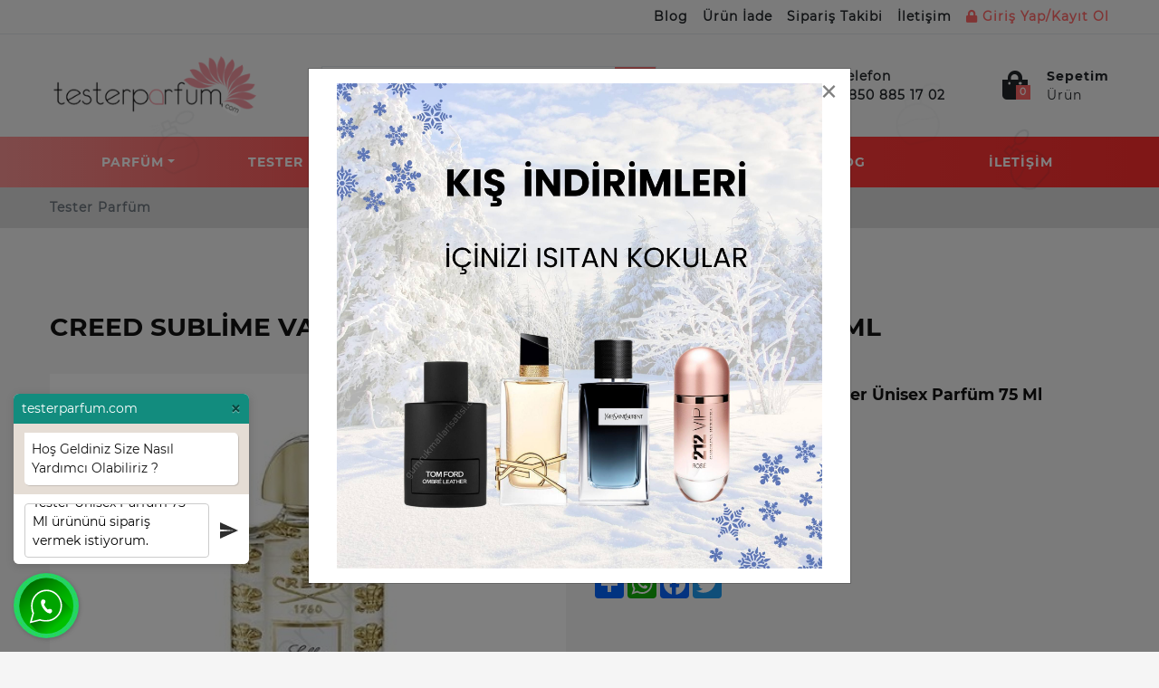

--- FILE ---
content_type: text/html; charset=utf-8
request_url: https://www.testerparfum.com/creed-sublime-vanille-edp-tester-unisex-parfum-75-ml
body_size: 12885
content:
<!DOCTYPE HTML>
<html>
  <head>
    <meta name="viewport" content="width=device-width, minimum-scale=1.0, maximum-scale=1.0, user-scalable=no">

 
    <meta http-equiv="Content-Type" content="text/html; charset=utf-8" />
<meta name="description" content="Creed Sublime Vanille ürününü uygun fiyat ve kargo seçeneğiyle satın alabilirsiniz. Şimdi Creed Sublime Vanille satın al." />
<!-- SOFTWARE : IMAGAZA ETİCARET  --->
<!-- WEBSITE:  http://www.imagaza.net/  --->
<!-- PHONE: 0850 333 63 13  --->
<meta http-equiv="x-dns-prefetch-control" content="on">
	<link rel="dns-prefetch" href="//ajax.googleapis.com" /><meta name="robots" content="index, follow"/>
<meta name="Language" content="Turkish" />
<meta http-equiv="Content-Language" content="tr" />
<link rel="canonical" href="https://www.testerparfum.com/creed-sublime-vanille-edp-tester-unisex-parfum-75-ml"/>
<base href="https://www.testerparfum.com/" />
<script>var baseHref = "https://www.testerparfum.com/";</script>
						<meta property="og:url" content="https://www.testerparfum.com/creed-sublime-vanille-edp-tester-unisex-parfum-75-ml" />
						<meta property="og:title" content="Creed Sublime Vanille Edp Test Parfüm Ürününü En Uygun Fiyata Satın Al" />
						<meta property="og:description" content="Creed Sublime Vanille ürününü uygun fiyat ve kargo seçeneğiyle satın alabilirsiniz. Şimdi Creed Sublime Vanille satın al." />
						<meta property="og:image" content="https://www.testerparfum.com/images/urunler/creed-sublime-vanille-edp-tester-unisex-parfum-75-ml-resim-1508.jpg" />
						
						<meta name="twitter:card" content="summary" />
						<meta name="twitter:site" content="@" />
						<meta name="twitter:title" content="Creed Sublime Vanille Edp Test Parfüm Ürününü En Uygun Fiyata Satın Al" />
						<meta name="twitter:description" content="Creed Sublime Vanille ürününü uygun fiyat ve kargo seçeneğiyle satın alabilirsiniz. Şimdi Creed Sublime Vanille satın al." />
						<meta name="twitter:image" content="https://www.testerparfum.com/images/urunler/creed-sublime-vanille-edp-tester-unisex-parfum-75-ml-resim-1508.jpg" />
						
						<title>Creed Sublime Vanille Edp Test Parfüm Ürününü En Uygun Fiyata Satın Al</title>
<link rel="shortcut icon" type="image/png" href="images/tester-parfum-logo-favicon-1.png"/>
<script src="https://www.google.com/recaptcha/api.js"></script>
<link href="https://fonts.googleapis.com/css?family=Lato:300,400,700,900|Nunito:300,400,600,700,800,900|Open+Sans:300,400,600,700,800|PT+Sans:400,700|Poppins:300,400,500,600,700,800,900|Quicksand:300,400,500,700|Raleway:300,400,500,600,700,800,900|Roboto:300,400,500,700,900|Rubik:300,400,500,700,900|Source+Sans+Pro:300,400,600,700,900&amp;subset=latin-ext" rel="stylesheet">
<link href="https://fonts.googleapis.com/css?family=Rajdhani:300,400,500,600,700&amp;subset=latin-ext" rel="stylesheet">
<link href="https://fonts.googleapis.com/css?family=Hind:300,400,500,600,700&amp;subset=latin-ext" rel="stylesheet">
<link href="https://fonts.googleapis.com/css?family=Catamaran:100,400,500,600,700,800&amp;subset=latin-ext" rel="stylesheet">
<link href="templates/system/shared/fontawasome/css/all.css" rel="stylesheet">
<!-- FAMILY --->
<!-- font-family: 'Catamaran', sans-serif; -->
<!-- font-family: 'ifont', sans-serif; -->
<!-- font-family: 'Rajdhani', sans-serif; -->
<!-- font-family: 'Quicksand', sans-serif; -->
<!-- font-family: 'Roboto', sans-serif; -->
<!-- font-family: 'Lato', sans-serif; -->
<!-- font-family: 'Raleway', sans-serif;-->
<!-- font-family: 'Open Sans', sans-serif; -->
<!-- font-family: 'Poppins', sans-serif; -->
<!-- font-family: 'PT Sans', sans-serif; -->
<!-- font-family: 'Nunito', sans-serif; -->
<!-- font-family: 'Rubik', sans-serif; -->
<!-- font-family: 'Source Sans Pro', sans-serif; -->
<!-- FAMILY END //-->
<script>var facebookLogin = "https://connect.imagaza.net/facebook/aHR0cHM6Ly93d3cudGVzdGVycGFyZnVtLmNvbQ--"; var lang_lutfenBekleyin = 'Lütfen Bekleyiniz.';var socialShare_showLabel 	= false;var socialShare_showCount 	= false;var socialShare_shares 		= ["twitter","facebook","googleplus","linkedin","whatsapp"];</script><style>#socialShareContainer{font-size:14px}.socialShare{display:none}</style><link rel="stylesheet" href="css/1d528be12fad1ca0c8d87d8eeb7c0e0e57a7b31c.css" />
<script type="text/javascript" src="//ajax.googleapis.com/ajax/libs/jquery/2.1.3/jquery.min.js"></script>
<script src="js/9c915a33a643584144891b9786ff75922a9ecb7d.js"></script>
<!-- Google tag (gtag.js) -->
<script async src="https://www.googletagmanager.com/gtag/js?id=AW-16600273964"></script>
<script>
  window.dataLayer = window.dataLayer || [];
  function gtag(){dataLayer.push(arguments);}
  gtag('js', new Date());

  gtag('config', 'AW-16600273964');
  gtag('config', 'G-W5FHCN6HR0');

</script><style></style>    <link rel="stylesheet" href="templates/tester/style.css?v=1717149802" aysnc/>
    <script>
$(document).ready(function() {
  $('#cat-limit').SumoSelect();
  $('#orderBy').SumoSelect({placeholder: 'Ürünleri Sıralayın'});
});
</script>

<script>
$(function() {
        $("img.lazy").lazyload({
          effect: "fadeIn",
          effectTime: 2000,
          threshold: 0
        });
    });
</script>	
<script type="text/javascript">
      // FUNCTION TO SCROLL 1PX AND TRIGGER THE LAZY LOAD
      function tinyScroll() {
        window.scrollBy(0, 1);
      }
</script>




<div id="fb-root"></div>
<script>(function(d, s, id) {
  var js, fjs = d.getElementsByTagName(s)[0];
  if (d.getElementById(id)) return;
  js = d.createElement(s); js.id = id;
  js.src = "//connect.facebook.net/tr_TR/sdk.js#xfbml=1&version=v2.5&appId=281694635174611";
  fjs.parentNode.insertBefore(js, fjs);
}(document, 'script', 'facebook-jssdk'));</script>
<script type="text/javascript">                 
 $(function () {
   $("fancybox_switch").click(function () {
	$("fancybox").toggleClass("hidden");
  });
});
</script> 

<link rel="Stylesheet" type="text/css" href="templates/system/shared/gk/css/glasscase.min.css"/>
<script src="templates/system/shared/gk/js/modernizr.custom.js" type="text/javascript"></script>
<script src="templates/system/shared/gk/js/jquery.glasscase.min.js" type="text/javascript"></script>
<style>.gc-zoom { position: absolute; /overflow:hidden; width: 620px !important; height: auto; z-index: 1040!important; border: 2px solid #7f7f7f; padding: 2px; background-color: #fff }</style>
<style>
.defaultBlock,.paketFiyat{display:none;}
.sf-form-item-fullwidth .sf-text-label{float:left;width:100%;}
.sf-form-item-fullwidth .sf-form-textarea{min-width:288px;width:45%;}
.sf-form-container div{overflow:hidden;}
.urunListLite{display:none;}
.tab-content{padding:29px;width:96%;}
.detaylar #tab-titles{background:rgba(204,204,204,0.73)!important;}
.detaylar #tab-titles .active-tab{color:#000 !important:;}
.detaylar #tab-titles li{color:#fff;}
</style>
<script type="application/ld+json">
 {
  "@context":"http://schema.org",
  "@type":"Organization",
  "url":"https://www.testerparfum.com",
  "name":"Tester Parfüm  | Orjinal Parfüm | Ucuz Parfüm ",
  "logo":"/images/tester-parfum-logo-favicon-1.png",
  "contactPoint":[
   {"@type":"ContactPoint",
   "telephone":"0850 885 17 02
",
   "contactType":"Müşteri Temsilcisi"}
  ],
  "sameAs": [
    "https://www.instagram.com/testerparfumcom/",
    "https://twitter.com/testerparfumcom"
  ]
 }
</script>

<script type="application/ld+json">
{
  "@context": "http://schema.org",
  "@type": "WebSite",
  "url":"https://www.testerparfum.com",
  "potentialAction": {
    "@type": "SearchAction",
    "target": "https://www.testerparfum.com/page.php?act=arama&str={search_term_string}",
    "query-input": "required name=search_term_string"
  }
}
</script>
<script type="application/ld+json">
		{
	"@context": "https://schema.org",
	"@type": "FAQPage",
	"mainEntity": [{"@type":"Question","name":"Teslimat ka\u00e7 g\u00fcnde ger\u00e7ekle\u015fir?","acceptedAnswer":{"@type":"Answer","text":"Bulundu\u011funuz \u015fehire g&ouml;re ortalama kargo &uuml;r&uuml;n da\u011f\u0131t\u0131m s&uuml;resi 1-2 i\u015f g&uuml;n&uuml;d&uuml;r."}},{"@type":"Question","name":"Kap\u0131da \u00f6deme var m\u0131?","acceptedAnswer":{"@type":"Answer","text":"Sitemizden alm\u0131\u015f oldu\u011funuz &uuml;r&uuml;nleri, kap\u0131da nakit ve tek &ccedil;ekim kredi kart\u0131 ile &ouml;demesini yapabilirsiniz.."}},{"@type":"Question","name":"\u00dcr\u00fcnlerinizi yerinize gelip g\u00f6rebiliyor muyuz?","acceptedAnswer":{"@type":"Answer","text":"Perakende sat\u0131\u015f\u0131, sadece internet &uuml;zerinden yapmaktay\u0131z."}},{"@type":"Question","name":"\u0130ade ve de\u011fi\u015fim var m\u0131? Nas\u0131l yapabilirim?","acceptedAnswer":{"@type":"Answer","text":"Sitemizden alm\u0131\u015f oldu\u011funuz b&uuml;t&uuml;n &uuml;r&uuml;nleri (prosed&uuml;rlere uyuldu\u011fu taktirde), 15 g&uuml;n i&ccedil;erisinde iade ve de\u011fi\u015fim yapabilirsiniz.. Detayl\u0131 bilgi i&ccedil;in l&uuml;tfen, sitemizde bulunun telefon numaralar\u0131m\u0131zdan bizimle ileti\u015fime ge&ccedil;iniz.."}},{"@type":"Question","name":"Kargo \u00fccreti ne kadar?","acceptedAnswer":{"@type":"Answer","text":"Sitemizde t&uuml;m al\u0131\u015f veri\u015fleriniz de, 100 TL. &uuml;zeri kargo &uuml;cretsizdir. 100 TL. alt\u0131nda kalan sipari\u015fleriniz i&ccedil;in, kargo &uuml;creti t&uuml;rkiyenin her b&ouml;lgesine 9.99&nbsp;TL, dir.."}},{"@type":"Question","name":"\u00dcr\u00fcn\u00fcn \u00f6demesini yapmadan paketi a\u00e7abilirmiyim?","acceptedAnswer":{"@type":"Answer","text":"S&ouml;zle\u015fme kurallar\u0131 gere\u011fi , &Uuml;R&Uuml;N&Uuml;N &Ouml;DEMES\u0130N\u0130 YAPMADAN , KARGO F\u0130RMASI KARGO PAKET\u0130N\u0130 A&Ccedil;TIRMAZ.. (\u0130STANBUL \u0130&Ccedil;\u0130 HAR\u0130&Ccedil;, \u0130STANBUL \u0130&Ccedil;\u0130NE KURYE \u0130LE TESL\u0130MAT YAPILDI\u011eI \u0130&Ccedil;\u0130N KONTROLL&Uuml; &Ouml;DEME YAPAB\u0130L\u0130RS\u0130N\u0130Z..)\r\n&Uuml;r&uuml;n&uuml;n &ouml;demesini hi&ccedil; bir teredd&uuml;t&uuml;n&uuml;z olmadan g&ouml;revliye yapabilirsiniz . Bu g&uuml;vence gumrukmallarisatisi.com&nbsp;taraf\u0131ndan siz m&uuml;\u015fterilerimize verilmi\u015ftir .\r\nSipari\u015f vermi\u015f oldu\u011funuz &uuml;r&uuml;nde herhangi bir k\u0131r\u0131k, &ccedil;atlak, eziklik vs. but&uuml;r problemler var ise kargo firmas\u0131 g&ouml;revlisine hasar tespit tutana\u011f\u0131 tutturup &uuml;r&uuml;n&uuml; teslim almay\u0131n\u0131z . Daha sonras\u0131nda bizimle telefon yada e-mail yolu ile ileti\u015fime ge&ccedil;erek &uuml;r&uuml;n&uuml; iade almad\u0131\u011f\u0131n\u0131z\u0131 belirtiniz l&uuml;tfen.. Sonras\u0131nda firmam\u0131z taraf\u0131ndan size tekrar &uuml;r&uuml;n &ccedil;\u0131k\u0131\u015f\u0131 yap\u0131lacakt\u0131r. &Uuml;r&uuml;n&uuml; almaktan cayarsan\u0131z \u015fayet kargo firmas\u0131na yapm\u0131\u015f oldu\u011funuz &ouml;deme sizden alaca\u011f\u0131m\u0131z hesap numaran\u0131za aktar\u0131m\u0131 yap\u0131lacakt\u0131r."}}]	}
</script>    <meta name="viewport" content="width=device-width, initial-scale=1.0">

    <script>
    var criteoItem = [];
  </script>
      </head>
  <body>  <div class="mobile-overlay"></div>
      <header id="headerEight" class="header-area header-eight  header-desktop d-none d-lg-block d-xl-block">
  <div class="header-mini bg-top-bar">
    <div class="container">
      <div class="row align-items-center">
        <div class="col-12">
          
          <nav id="navbar_0_8" class="navbar navbar-expand-md navbar-dark navbar-0">
            <div class="navbar-collapse">
                <ul class="navbar-nav">
                  <li class="nav-item">
                    <div class="nav-avatar nav-link">
                      <div class="avatar">
                                                
                      </div>
                      <span> </span>
                    </div>
                  </li>
                      <li class="nav-item"><a href="/blog" class="nav-link">Blog</a></li>
                      <li class="nav-item"><a href="/ic/urun-geri-iadelerinde" class="nav-link">Ürün İade </a></li>
                      <li class="nav-item"><a href="/ac/siparistakip" class="nav-link">Sipariş Takibi</a></li>
                      <li class="nav-item"><a href="/ac/iletisim" class="nav-link">İletişim</a></li>
                                            <li class="nav-item"> <a href="/login_sp.html" class="nav-link -before"><i class="fa fa-lock" aria-hidden="true"></i>&nbsp;Giriş Yap/Kayıt Ol</a></li>
                                      </ul> 
            </div>   
          </nav>
        </div>
      </div>
    </div> 
  </div>
  <div class="header-maxi bg-header-bar">
    <div class="container">
      <div class="row align-items-center">
        <div class="col-12 col-sm-12 col-lg-3">
          <a href="/" class="logo">
            <img src="/images/tester-parfum-logo-templateLogo-1.png" height="83" width="auto" alt="one">
          </a>
        </div>
        <div class="col-4 search">
         <form class="form-inline" action="/page.php?act=arama" method="post">   
                <div class="search-field-module">
                  <div class="search-field-wrap">
                      <input  type="search"  id="detailSearchKey" name="str" placeholder="Ürün ara.">
                      <button type="submit" class="btn btn-secondary swipe-to-top" data-toggle="tooltip" 
                      data-placement="bottom" title="Ürün Ara">
                      <i class="fa fa-search"></i></button>
                      <div class="new_search">
							<div class="left">
							<p class="title">Bulunan Ürünler</p>
							<div class="search-loading"><img src="images/ajax-loader.gif" width="100" height="100" alt=""></div>
							<ul class="search-content"></ul>
							
							</div>
							
							<div class="summary"><a href="javascript:void(0)" class="ajaxSearchTumSonuclar">Tüm Sonuçlar İçin Tıklayınız.</a></div>
							
						</div>                  </div>
                </div>
              </form>
        </div>
        <div class="col-5">
          <ul class="pro-header-right-options">
            <li class="phone-header">
                            <a href="tel:08508851702
">
                  <i class="fas fa-phone"></i>
                  <span class="block">
                    <span class="title">Telefon</span>                    
                    <span class="items">0850 885 17 02
</span>
                  </span>                   
              </a>
            </li>
            <li class="dropdown head-cart-content">
              <a href="/sepet_sp.html"> 
    <div class="cart-left">
     <i class="fas fa-shopping-bag"></i>
     <span class="badge badge-secondary ajaxBasketCont">0</span>
    </div>
 
       <div class="cart-right d-flex flex-column align-self-end ml-13">
         <span class="title-cart">Sepetim</span>
         <span class="cart-item"> Ürün</span>
       </div>
   </a>
            </li>
          </ul>
        </div>
      </div>
    </div>
  </div> 
  <div class="header-navbar bg-menu-bar">
      <div class="container">
        <nav id="navbar_header_9" class="navbar navbar-expand-lg  bg-nav-bar">
          <div class="boxes">
        <div></div>
        <div></div>
        <div></div>
        <div></div>
        <div></div>
        <div></div>
    </div>
    
          <div class="navbar-collapse">
            <ul class="navbar-nav">
              <li class="nav-item dropdown"><a class="nav-link dropdown-toggle" href="/parfum">Parfüm</a><div class="dropdown-menu"><div class="dropdown-submenu submenu1"><a class="dropdown-item" href="/kadin-parfum">Kadın Parfüm</a></div><div class="dropdown-submenu submenu1"><a class="dropdown-item" href="/erkek-parfum">Erkek Parfüm</a></div></div></li>
<li class="nav-item dropdown"><a class="nav-link dropdown-toggle" href="/tester-parfum">Tester Parfüm</a><div class="dropdown-menu"><div class="dropdown-submenu submenu1"><a class="dropdown-item" href="/tester-kadin-parfum">Tester Kadın Parfüm</a></div><div class="dropdown-submenu submenu1"><a class="dropdown-item" href="/tester-erkek-parfum">Tester Erkek Parfüm</a></div></div></li>
<li class="nav-item dropdown"><a class="nav-link dropdown-toggle" href="/deodorant">Deodorant</a><div class="dropdown-menu"><div class="dropdown-submenu submenu1"><a class="dropdown-item" href="/erkek-deodorant">Erkek Deodorant</a></div><div class="dropdown-submenu submenu1"><a class="dropdown-item" href="/kadin-deodorant">Kadın Deodorant</a></div></div></li>
<li class="nav-item dropdown"><a class="nav-link " href="/ac/siparistakip">Sipariş Takibi</a></li><li class="nav-item dropdown"><a class="nav-link " href="/blog">Blog</a></li><li class="nav-item dropdown"><a class="nav-link " href="/ac/iletisim">İletişim</a></li>            </ul>
          </div>
        </nav>
      </div>
    </div>
</header>
<header id="headerMobile" class="header-area header-mobile d-lg-none d-xl-none">
   <div class="header-mini bg-top-bar">
   <div class="container">
      <div class="row align-items-center">
         <div class="col-12">
            <nav id="navbar_0" class="navbar navbar-expand-md navbar-dark navbar-0">              
            </nav>
            </div>
         </div>
      </div>
   </div>
   <div class="header-maxi bg-header-bar ">
      <div class="container">
         <div class="row align-items-center">
            <div class="col-2 pr-0">
               <div class="navigation-mobile-container">
                  <a href="javascript:void(0)" class="navigation-mobile-toggler">
                  <span class="fas fa-bars"></span>
                  </a>
                  <nav id="navigation-mobile">
                     <div class="logout-main">
                        <div class="welcome">
                           <span> </span>
                        </div>
                     </div>
                     <a class="main-manu btn btn-primary " data-toggle="collapse" href="#shoppages2" role="button" aria-expanded="false" aria-controls="shoppages2">Parfüm<span><i class="fas fa-chevron-down"></i></span><span><i class="fas fa-chevron-up"></i></span></a><div class="sub-manu collapse multi-collapse" id="shoppages2">
                        <ul class="unorder-list">
                           <li class=""><a class="main-manu btn btn-primary" href="/kadin-parfum">Kadın Parfüm<a class="main-manu btn btn-primary" href="/erkek-parfum">Erkek Parfüm</li></ul></div><a class="main-manu btn btn-primary " data-toggle="collapse" href="#shoppages3" role="button" aria-expanded="false" aria-controls="shoppages3">Tester Parfüm<span><i class="fas fa-chevron-down"></i></span><span><i class="fas fa-chevron-up"></i></span></a><div class="sub-manu collapse multi-collapse" id="shoppages3">
                        <ul class="unorder-list">
                           <li class=""><a class="main-manu btn btn-primary" href="/tester-kadin-parfum">Tester Kadın Parfüm<a class="main-manu btn btn-primary" href="/tester-erkek-parfum">Tester Erkek Parfüm</li></ul></div><a class="main-manu btn btn-primary " data-toggle="collapse" href="#shoppages4" role="button" aria-expanded="false" aria-controls="shoppages4">Deodorant<span><i class="fas fa-chevron-down"></i></span><span><i class="fas fa-chevron-up"></i></span></a><div class="sub-manu collapse multi-collapse" id="shoppages4">
                        <ul class="unorder-list">
                           <li class=""><a class="main-manu btn btn-primary" href="/erkek-deodorant">Erkek Deodorant<a class="main-manu btn btn-primary" href="/kadin-deodorant">Kadın Deodorant</li></ul></div>                     <div class="nav-link"></div>
                      <a href="/blog" class="main-manu btn btn-primary">Blog</a>
                      <a href="/ic/urun-geri-iadelerinde" class="main-manu btn btn-primary">Ürün İade </a>
                      <a href="/ac/siparistakip" class="main-manu btn btn-primary">Sipariş Takibi</a>
                      <a href="/ac/iletisim" class="main-manu btn btn-primary">İletişim</a>
                      <div class="nav-link"></div>
                                               <a href="/login_sp.html" class="main-manu btn btn-primary"><i class="fa fa-lock" aria-hidden="true"></i>&nbsp;Giriş Yap/Kayıt Ol</a>
                      
                                             
                  </nav>
                  </div>
                  </div>
                  <div class="col-8">
                     <a href="/" class="logo">
                     <img src="/images/tester-parfum-logo-templateLogo-1.png" height="60" width="auto" alt="one">
                     </a>
                  </div>
                  <div class="col-2 pl-0">
                     <ul class="pro-header-right-options">
                        <li class="dropdown">
                           <a href="/sepet_sp.html">
                              <div class="cart-left">
                                 <i class="fas fa-shopping-bag"></i>
                                 <span class="badge badge-secondary ajaxBasketCont">0</span>
                              </div>
                           </a>
                           <!--
                              <script src="https://code.jquery.com/jquery-1.9.1.js"></script>
                              <script src="https://code.jquery.com/ui/1.11.0/jquery-ui.js"></script>
                              -->
                     </ul>
                  </div>
               </div>
            </div>
         </div>
      </div>
   </div>
   <div class="header-navbar bg-menu-bar">
      <div class="container">
         <form class="form-inline" action="/page.php?act=arama" method="post">  
            <div class="search">
               <input  type="search" name="str" placeholder="Ürün Ara">
               <button class="btn btn-secondary" type="submit">
               <i class="fa fa-search"></i></button>
            </div>
         </form>
      </div>
   </div>
</header><div class="defaultBlock title--a-class-breadcrumb-href-tester-parfum-tester-parfum-a-"><a class="BreadCrumb" href="/tester-parfum">Tester Parfüm</a></div>
<div class="defaultBlockContent content--a-class-breadcrumb-href-tester-parfum-tester-parfum-a-">
		<script type="text/javascript">
			iMagazaUrunID = 1508;
			iMagazaUrunFiyatOrg = 1391.02;
			iMagazaUrunFiyatYTL = 1391.02;
			iMagazaTekCekimOran = 0.05;
			iMagazaHavaleIndirim = 0.05;
			iMagazaFiyatCarpan = 1;
			iMagazaUrunKDV = 0.18;
		</script>
		
	<div class="container-fuild"><nav aria-label="breadcrumb"><div class="container"><ol class="breadcrumb" itemscope itemtype="https://schema.org/BreadcrumbList"><li class="breadcrumb-item" itemprop="itemListElement" itemscope itemtype="https://schema.org/ListItem"><a itemprop="item" href="/tester-parfum"><span itemprop="name">Tester Parfüm</span></a><meta itemprop="position" content="1" /></li></ol></div></nav></div>
<section class="pro-content">
	<div class="container">
		<div class="page-heading-title">
			<h2 id="urunBaslik">Creed Sublime Vanille Edp Tester Ünisex Parfüm 75 Ml</h2>         
		</div>
	</div>
	<div class="product-page">
		<div class="container">
			<div class="row">
				<div class="col-12 col-lg-6">
					<div class="slider-wrapper pd2">
						<div class="slider-for">
		            	    <a class="slider-for__item ex1 fancybox-button" rel="fancybox-thumb" href="/resimler/urunler/1024x1024/2_creed-sublime-vanille-edp-tester-unisex-parfum-75-ml-resim-1508.jpg" data-fancybox-group="fancybox-button"><img src="/resimler/urunler/1024x1024/2_creed-sublime-vanille-edp-tester-unisex-parfum-75-ml-resim-1508.jpg" alt="Zoom Image" /></a>
						</div>
						<div class="slider-nav">
		            	    <div class="slider-nav__item"><img data-lazy="/resimler/urunler/120x120/2_creed-sublime-vanille-edp-tester-unisex-parfum-75-ml-resim-1508.jpg" /></div>
						</div>
					</div>
				</div>
				<div class="col-12 col-lg-6 ">
          <div class="row">
              <div class="col-12 col-md-12">
                <h5 class="pro-title">Creed Sublime Vanille Edp Tester Ünisex Parfüm 75 Ml</h5>
                
<div class="price">                     
	<price class="total_price" data-fiyat="1,391.02">1,391.02 TL</price>
	<span>4,495.00 TL</span> 
</div>


          <div class="pro-infos">
              <div class="pro-single-info"><b>Stok Kodu :</b>2894</div>
              <div class="pro-single-info"><b>Kategori  :</b>Tester Parfüm</div>
          </div>

          <div class="basketarea">
          	<div style="clear:both"></div><div class="ekHizmet"><p>Aşağıdaki Ek Hizmetlerden Yararlanmak İster misiniz?<p><input type="hidden" id="urunSecim_ozellik2detay" name="ozellik2detay" value="-"><label><input type="checkbox" autocomplete="off" class="ekHizmetCheck" value="Hediye Kutusu|50"> Hediye Kutusu (+50 TL) - <a href="/images/custom/paket.jpg" class="open_image_on">Önizleme</a></label><label><input type="checkbox" autocomplete="off" class="ekHizmetCheck" value="Hediye Paketi|20"> Hediye Paketi (+20 TL) - <a href="/images/custom/jelatin.jpg" class="open_image_on">Önizleme</a></label></div><script>

			$(".ekHizmetCheck").change(function(){
				var ekHizmetChecked = [];
				$(".ekHizmetCheck:checked").each(function(i,e){
					ekHizmetChecked[i] = $(e).val();
				});
				if(ekHizmetChecked.length < 1){
					ekHizmetChecked[0] = "-";
				}
				$("#urunSecim_ozellik2detay").val(ekHizmetChecked.join("||"));
			});
			
		</script>
          </div>

          <div class="pro-counter basketarea">
              <div class="input-group item-quantity">                    
                  
                  <input type="text" readonly="" name="quantity" class="form-control qty urunSepeteEkleAdet" value="1" min="1" max="5">              
                  <span class="input-group-btn">
                      <button type="button" class="quantity-plus1 btn qtyplus">
                          <i class="fas fa-plus"></i>
                      </button>
                  
                      <button type="button" class="quantity-minus1 btn qtyminus">
                          <i class="fas fa-minus"></i>
                      </button>
                  </span>
                </div>
                <script>
						function sepetEkleHediyesi(){
						if($('.hediyesi li').length){
							if($('#urunSecim_ozellik3detay').val()){
								if (typeof alerter != 'undefined') alerter.show('Ürün kısa bir süreliğine temin edilememektedir.'); else alert('Ürün kısa bir süreliğine temin edilememektedir.'); return false;
							}else{
								swal('','Lütfen bir hediye seçiniz.','warning');
							}
							
						}else{
							if (typeof alerter != 'undefined') alerter.show('Ürün kısa bir süreliğine temin edilememektedir.'); else alert('Ürün kısa bir süreliğine temin edilememektedir.'); return false;
						}
					}

					function hemenAlHediyesi(){
						if($('.hediyesi li').length){
							if($('#urunSecim_ozellik3detay').val()){
								hemenAlLink('1508',this);
							}else{
								swal('','Lütfen bir hediye seçiniz.','warning');
							}
							
						}else{
							hemenAlLink('1508',this);
						}
					}
				</script>
        
                <button class="btn btn-secondary btn-lg swipe-to-top" onclick="sepetEkleHediyesi()" type="button">Sepete Ekle</button>
                                                          
                                 
        
          </div>
          
	<style>
	.detail-add-cart, .kargosayac, .total-box , .basketarea , .urunSepeteEkleAdet{display:none !important;}

.stok_text_yok { display: block; float: left; background: #ff0000; margin-top: 13px; border-radius: 4px; width: 261px; text-align: center; color: #fff; font-size: 14px; padding: 8px; margin-bottom: 23px; }
.stok_icin_ara .phone{font-size:41px;letter-spacing:-2px;color:#555555;}
.stok_icin_ara .phone{font-size:31px;letter-spacing:-2px;color:#555555;margin:0;}
.stok_icin_ara { display: block; background: #fff; float: left; margin-top: 25px; border: none; border-radius: 4px; width: 321px; padding: 0px; }
.stok_icin_ara .title { font-family: avenirpro; font-weight: normal; font-size: 14px; color: #489094; margin: 0; padding: 0; line-height: 29px; }
.stok_icin_ara .fa { color: #00aced; border: none; font-size: 31px; margin: 1px 5px 4px 0px; }
.urunVarsSecim, .whatsapp_tabela, .cargocount, .ekHizmet, .kazanc_orani , .sepet2go, .sepet2quick, .ucretsizurunler ,.stockerdetay , .stok_alert_gizle{display:none !important;}
	</style>
	
	<div class="stok_text_yok">Ürün stoklarımızda bulunmuyor.</div>
	
	
          <div style="clear:both"></div>
          <div class="pro-sub-buttons">
              <!-- AddToAny BEGIN -->
              <div class="a2a_kit a2a_kit_size_32 a2a_default_style">
                <a class="a2a_dd" href="javascript:void(0)"></a>
                <a class="a2a_button_whatsapp"></a>
                <a class="a2a_button_facebook"></a>
                <a class="a2a_button_twitter"></a>
                </div>
                <script async src="https://static.addtoany.com/menu/page.js"></script>
                <!-- AddToAny END -->              
          </div>
          
          </div>
        </div>

      </div> 

      
			</div>
		</div>
		<div class="container" style="margin-top:20px">
			<div class="col-12 col-md-12">
                <div class="nav nav-pills" role="tablist">
                  <a class="nav-link nav-item active" href="#description" id="description-tab" data-toggle="pill" role="tab" aria-selected="true">Ürün Açıklaması</a> 
                  <a class="nav-link nav-item" href="#taksitsec" id="taksitsec-tab" data-toggle="pill" role="tab" aria-selected="false">Taksit Seçenekleri</a>
                  <a class="nav-link nav-item" href="#review" id="review-tab" data-toggle="pill" role="tab" aria-selected="false">Yorumlar</a>
                </div> 
                <div class="tab-content" style="padding:0">
                  <div role="tabpanel" class="tab-pane fade active show" id="description" aria-labelledby="description-tab">
                  	<h2><strong>Creed Sublime Vanille Edp Tester &Uuml;nisex Parf&uuml;m 75 Ml</strong></h2>
<h2><span style="font-size: 12pt;"><strong>Sublime Vanille by Creed</strong>, kadınlar ve erkekler i&ccedil;in Amber Vanilla kokusudur.</span></h2>
<p><span style="font-size: 12pt;">Sublime Vanille 2009 yılında piyasaya s&uuml;r&uuml;ld&uuml;. Bu kokunun arkasındaki burun Olivier Creed'dir.</span></p>
<p></p>
<p></p>
<p></p>
<h2><strong>Creed Sublime Vanille Edp Parf&uuml;m 75 Ml</strong></h2>
<p>&Uuml;st notalarda Bourbon Vanilya ve Vanilya orkide;</p>
<p>Orta nota Tonka Fasulyesi;</p>
<p>Alt notalarda Limon, Bergamot ve Misk bulunur.</p>                       
                  </div>  
                  <div role="tabpanel" class="tab-pane fade" id="taksitsec" aria-labelledby="description-tab">
                    <b style="display:block; padding-bottom:4px;">Kredi Kartı Tek Çekim (%5) :</b>1,321.47 TL (KDV Dahil)><br /><br /><b style="display:block; padding-bottom:4px;">Havale / EFT (%5) :</b>1,321.47 TL (KDV Dahil)<br /><br /><b>Bankalara özel taksit seçenekleri :</b><br /><br />
                    <div style="clear:both;"></div>                
                  </div>  
                  <div role="tabpanel" class="tab-pane fade" id="review" aria-labelledby="review-tab">
                    <div class="reviews">
                         <div class="review-bubbles">
                              
                                                  
                        </div>
                      </div>

                      
                  </div> 
              </div>
          </div> 
		</div>
	</div>
</section>
<section class="product-content pro-content"><div class="container"><div class="row justify-content-center"><div class="col-12 col-lg-6"><div class="pro-heading-title"><h2>EN ÇOK SATANLAR</h2><p></p>
<div id="professor_prebid-root"></div>
<div id="professor_prebid-root"></div></div></div></div></div><div class="general-product"><div class="container p-0"><div class="product-carousel-js"><div class="slick"><div class="product"><article><div class="thumb"><a href="bvlgari-man-in-black-edp-tester-erkek-parfum-100-ml"><img class="img-fluid" src="/resimler/urunler/270x270/2_bvlgari-man-in-black-edp-outlet-erkek-100-ml-5_1.jpg" alt="Bvlgari Man İn Black Edp Tester Erkek Parfüm 100 Ml"></a></div><div class="content"><h5 class="title text-center"><a href="bvlgari-man-in-black-edp-tester-erkek-parfum-100-ml" tabindex="0">Bvlgari Man İn Black Edp Tester Erkek Parfüm 100 Ml</a></h5>
<div class="price">            
  1,198.20 TL
  
  <span>3,100.00 TL</span>
  
</div>
</div></article></div></div><div class="slick"><div class="product"><article><div class="thumb"><a href="versace-eros-edt-tester-erkek-parfum-100-ml"><img class="img-fluid" src="/resimler/urunler/270x270/2_versace-eros-edt-tester-erkek-parfum-100-ml-resim-13.jpg" alt="Versace Eros Edt Tester Erkek Parfüm 100 Ml"></a></div><div class="content"><h5 class="title text-center"><a href="versace-eros-edt-tester-erkek-parfum-100-ml" tabindex="0">Versace Eros Edt Tester Erkek Parfüm 100 Ml</a></h5>
<div class="price">            
  1,198.20 TL
  
  <span>2,700.00 TL</span>
  
</div>
</div></article></div></div><div class="slick"><div class="product"><article><div class="thumb"><a href="chloe-signature-edp-tester-kadin-parfum-75-ml"><img class="img-fluid" src="/resimler/urunler/270x270/2_chloe-signature-edp-tester-kadin-parfum-75-ml-resim-22.jpg" alt="Chloe Signature Edp Tester Kadın Parfüm 75 Ml"></a></div><div class="content"><h5 class="title text-center"><a href="chloe-signature-edp-tester-kadin-parfum-75-ml" tabindex="0">Chloe Signature Edp Tester Kadın Parfüm 75 Ml</a></h5>
<div class="price">            
  1,198.20 TL
  
  <span>2,850.00 TL</span>
  
</div>
</div></article></div></div><div class="slick"><div class="product"><article><div class="thumb"><a href="christian-dior-fahrenheit-edt-tester-erkek-parfum-100-ml"><img class="img-fluid" src="/resimler/urunler/270x270/2_christian-dior-fahrenheit-edt-outlet-erkek-parfum-100-ml-25_1.jpg" alt="Christian Dior Fahrenheit Edt Tester Erkek Parfüm 100 Ml"></a></div><div class="content"><h5 class="title text-center"><a href="christian-dior-fahrenheit-edt-tester-erkek-parfum-100-ml" tabindex="0">Christian Dior Fahrenheit Edt Tester Erkek Parfüm 100 Ml</a></h5>
<div class="price">            
  1,261.26 TL
  
  <span>3,450.00 TL</span>
  
</div>
</div></article></div></div><div class="slick"><div class="product"><article><div class="thumb"><a href="jean-paul-gaultier-classique-edt-tester-kadin-parfum-100-ml"><img class="img-fluid" src="/resimler/urunler/270x270/2_jean-paul-gaultier-classique-edt-tester-kadin-parfum-100-ml-resim-36.jpg" alt="Jean Paul Gaultier Classique Edt Tester Kadın Parfüm 100 Ml"></a></div><div class="content"><h5 class="title text-center"><a href="jean-paul-gaultier-classique-edt-tester-kadin-parfum-100-ml" tabindex="0">Jean Paul Gaultier Classique Edt Tester Kadın Parfüm 100 Ml</a></h5>
<div class="price">            
  1,198.20 TL
  
  <span>3,632.00 TL</span>
  
</div>
</div></article></div></div><div class="slick"><div class="product"><article><div class="thumb"><a href="tom-ford-black-orchid-edp-tester-unisex-parfum-100-ml"><img class="img-fluid" src="/resimler/urunler/270x270/2_tom-ford-black-orchid-edp-tester-unisex-parfum-100-ml-resim-49.png" alt="Tom Ford Black Orchid Edp Tester Unisex Parfüm 100 Ml"></a></div><div class="content"><h5 class="title text-center"><a href="tom-ford-black-orchid-edp-tester-unisex-parfum-100-ml" tabindex="0">Tom Ford Black Orchid Edp Tester Unisex Parfüm 100 Ml</a></h5>
<div class="price">            
  1,387.39 TL
  
  <span>4,400.00 TL</span>
  
</div>
</div></article></div></div><div class="slick"><div class="product"><article><div class="thumb"><a href="joop-homme-edt-tester-erkek-parfum-125-ml"><img class="img-fluid" src="/resimler/urunler/270x270/2_joop-homme-edt-outlet-erkek-parfum-125-ml-53_1.jpg" alt="Joop Homme Edt Tester Erkek Parfüm 125 Ml"></a></div><div class="content"><h5 class="title text-center"><a href="joop-homme-edt-tester-erkek-parfum-125-ml" tabindex="0">Joop Homme Edt Tester Erkek Parfüm 125 Ml</a></h5>
<div class="price">            
  1,198.20 TL
  
  <span>2,800.00 TL</span>
  
</div>
</div></article></div></div><div class="slick"><div class="product"><article><div class="thumb"><a href="hermes-terre-edt-tester-erkek-parfum-100-ml"><img class="img-fluid" src="/resimler/urunler/270x270/2_hermes-terre-d-39-hermes-edt-outlet-erkek-parfum-100-ml-54_1.jpg" alt="Hermes Terre Edt Tester Erkek Parfüm 100 Ml"></a></div><div class="content"><h5 class="title text-center"><a href="hermes-terre-edt-tester-erkek-parfum-100-ml" tabindex="0">Hermes Terre Edt Tester Erkek Parfüm 100 Ml</a></h5>
<div class="price">            
  1,198.20 TL
  
  <span>3,800.00 TL</span>
  
</div>
</div></article></div></div><div class="slick"><div class="product"><article><div class="thumb"><a href="paco-rabanne-invictus-edt-tester-erkek-parfum-100-ml"><img class="img-fluid" src="/resimler/urunler/270x270/2_paco-rabanne-invictus-edt-tester-erkek-parfum-100-ml-resim-55.jpg" alt="Paco Rabanne İnvictus Edt Tester Erkek Parfüm 100 Ml"></a></div><div class="content"><h5 class="title text-center"><a href="paco-rabanne-invictus-edt-tester-erkek-parfum-100-ml" tabindex="0">Paco Rabanne İnvictus Edt Tester Erkek Parfüm 100 Ml</a></h5>
<div class="price">            
  1,198.20 TL
  
  <span>2,800.00 TL</span>
  
</div>
</div></article></div></div><div class="slick"><div class="product"><article><div class="thumb"><a href="christian-dior-hypnotic-poison-edp-tester-kadin-parfum-100-ml"><img class="img-fluid" src="/resimler/urunler/270x270/2_christian-dior-hypnotic-poison-edp-outlet-kadin-parfum-100-ml-60_1.jpg" alt="Christian Dior Hypnotic Poison Edp Tester Kadın Parfüm 100 Ml"></a></div><div class="content"><h5 class="title text-center"><a href="christian-dior-hypnotic-poison-edp-tester-kadin-parfum-100-ml" tabindex="0">Christian Dior Hypnotic Poison Edp Tester Kadın Parfüm 100 Ml</a></h5>
<div class="price">            
  1,198.20 TL
  
  <span>2,832.00 TL</span>
  
</div>
</div></article></div></div><div class="slick"><div class="product"><article><div class="thumb"><a href="paco-rabanne-lady-million-edp-tester-kadin-parfum-80-ml"><img class="img-fluid" src="/resimler/urunler/270x270/2_paco-rabanne-lady-millione-edp-outlet-kadin-parfum-80-ml-63_1.jpg" alt="Paco Rabanne Lady Million Edp Tester Kadın Parfüm 80 Ml"></a></div><div class="content"><h5 class="title text-center"><a href="paco-rabanne-lady-million-edp-tester-kadin-parfum-80-ml" tabindex="0">Paco Rabanne Lady Million Edp Tester Kadın Parfüm 80 Ml</a></h5>
<div class="price">            
  1,198.20 TL
  
  <span>2,700.00 TL</span>
  
</div>
</div></article></div></div><div class="slick"><div class="product"><article><div class="thumb"><a href="hugo-boss-bottled-edt-tester-erkek-parfum-100-ml"><img class="img-fluid" src="/resimler/urunler/270x270/2_hugo-boss-bottled-edt-outlet-erkek-parfum-100-ml-66_1.jpg" alt="Hugo Boss Bottled Edt Tester Erkek Parfüm 100 Ml"></a></div><div class="content"><h5 class="title text-center"><a href="hugo-boss-bottled-edt-tester-erkek-parfum-100-ml" tabindex="0">Hugo Boss Bottled Edt Tester Erkek Parfüm 100 Ml</a></h5>
<div class="price">            
  1,248.65 TL
  
  <span>2,700.00 TL</span>
  
</div>
</div></article></div></div><div class="slick"><div class="product"><article><div class="thumb"><a href="chanel-chance-edp-tester-kadin-parfum-100-ml"><img class="img-fluid" src="/resimler/urunler/270x270/2_chanel-chance-edp-tester-kadin-parfum-100-ml-resim-68.png" alt="Chanel Chance Edp Tester Kadın Parfüm 100 Ml"></a></div><div class="content"><h5 class="title text-center"><a href="chanel-chance-edp-tester-kadin-parfum-100-ml" tabindex="0">Chanel Chance Edp Tester Kadın Parfüm 100 Ml</a></h5>
<div class="price">            
  1,198.20 TL
  
  <span>2,832.00 TL</span>
  
</div>
</div></article></div></div><div class="slick"><div class="product"><article><div class="thumb"><a href="versace-bright-crystal-edt-tester-kadin-parfum-90-ml"><img class="img-fluid" src="/resimler/urunler/270x270/2_versace-bright-crystal-edt-outlet-kadin-parfum-90-ml-69_1.jpg" alt="Versace Bright Crystal Edt Tester Kadın Parfüm 90 Ml"></a></div><div class="content"><h5 class="title text-center"><a href="versace-bright-crystal-edt-tester-kadin-parfum-90-ml" tabindex="0">Versace Bright Crystal Edt Tester Kadın Parfüm 90 Ml</a></h5>
<div class="price">            
  1,291.00 TL
  
  <span>2,950.00 TL</span>
  
</div>
</div></article></div></div><div class="slick"><div class="product"><article><div class="thumb"><a href="chanel-coco-mademoiselle-edp-tester-kadin-parfum-100-ml"><img class="img-fluid" src="/resimler/urunler/270x270/2_chanel-coco-mademoiselle-edp-tester-kadin-parfum-100-ml-resim-70.png" alt="Chanel Coco Mademoiselle Edp Tester Kadın Parfüm 100 Ml"></a></div><div class="content"><h5 class="title text-center"><a href="chanel-coco-mademoiselle-edp-tester-kadin-parfum-100-ml" tabindex="0">Chanel Coco Mademoiselle Edp Tester Kadın Parfüm 100 Ml</a></h5>
<div class="price">            
  1,261.26 TL
  
  <span>4,250.00 TL</span>
  
</div>
</div></article></div></div><div class="slick"><div class="product"><article><div class="thumb"><a href="miss-dior-cherie-edp-tester-kadin-parfum-100-ml"><img class="img-fluid" src="/resimler/urunler/270x270/2_miss-dior-cherie-edp-outlet-kadin-parfum-100-ml-73_1.jpg" alt="Miss Dior Cherie Edp Tester Kadın Parfüm 100 Ml"></a></div><div class="content"><h5 class="title text-center"><a href="miss-dior-cherie-edp-tester-kadin-parfum-100-ml" tabindex="0">Miss Dior Cherie Edp Tester Kadın Parfüm 100 Ml</a></h5>
<div class="price">            
  1,203.05 TL
  
  <span>2,500.00 TL</span>
  
</div>
</div></article></div></div><div class="slick"><div class="product"><article><div class="thumb"><a href="dior-jadore-edp-tester-kadin-parfum-100-ml"><img class="img-fluid" src="/resimler/urunler/270x270/2_dior-jadore-edp-outlet-kadin-parfum-100-ml-74_1.jpg" alt="Dior Jadore Edp Tester Kadın Parfüm 100 Ml"></a></div><div class="content"><h5 class="title text-center"><a href="dior-jadore-edp-tester-kadin-parfum-100-ml" tabindex="0">Dior Jadore Edp Tester Kadın Parfüm 100 Ml</a></h5>
<div class="price">            
  1,198.20 TL
  
  <span>3,900.00 TL</span>
  
</div>
</div></article></div></div><div class="slick"><div class="product"><article><div class="thumb"><a href="chanel-bleu-de-edp-tester-erkek-parfum-100-ml"><img class="img-fluid" src="/resimler/urunler/270x270/2_chanel-bleu-de-edp-outlet-erkek-parfum-100-ml-75_1.jpg" alt="Chanel Bleu De Edp Tester Erkek Parfüm 100 Ml"></a></div><div class="content"><h5 class="title text-center"><a href="chanel-bleu-de-edp-tester-erkek-parfum-100-ml" tabindex="0">Chanel Bleu De Edp Tester Erkek Parfüm 100 Ml</a></h5>
<div class="price">            
  1,261.26 TL
  
  <span>4,400.00 TL</span>
  
</div>
</div></article></div></div><div class="slick"><div class="product"><article><div class="thumb"><a href="carolina-herrera-212-sexy-men-edt-tester-erkek-parfum-100-ml"><img class="img-fluid" src="/resimler/urunler/270x270/2_carolina-herrera-212-sexy-men-edt-outlet-100-ml-89_1.jpg" alt="Carolina Herrera 212 Sexy Men Edt Tester Erkek Parfüm 100 Ml"></a></div><div class="content"><h5 class="title text-center"><a href="carolina-herrera-212-sexy-men-edt-tester-erkek-parfum-100-ml" tabindex="0">Carolina Herrera 212 Sexy Men Edt Tester Erkek Parfüm 100 Ml</a></h5>
<div class="price">            
  1,397.09 TL
  
  <span>3,050.00 TL</span>
  
</div>
</div></article></div></div><div class="slick"><div class="product"><article><div class="thumb"><a href="burberry-my-burberry-edp-tester-kadin-parfum-90-ml"><img class="img-fluid" src="/resimler/urunler/270x270/2_burberry-my-burberry-edp-outlet-kadin-parfum-90-ml-107_1.jpg" alt="Burberry My Burberry Edp Tester Kadın Parfüm 90 Ml"></a></div><div class="content"><h5 class="title text-center"><a href="burberry-my-burberry-edp-tester-kadin-parfum-90-ml" tabindex="0">Burberry My Burberry Edp Tester Kadın Parfüm 90 Ml</a></h5>
<div class="price">            
  1,198.20 TL
  
  <span>2,750.00 TL</span>
  
</div>
</div></article></div></div></div></div></div></div></section>
<script type="application/ld+json">{"@context":"https:\/\/schema.org","@type":"Product","name":"Creed Sublime Vanille Edp Tester \u00dcnisex Parf\u00fcm 75 Ml","image":["https:\/\/www.testerparfum.com\/images\/urunler\/creed-sublime-vanille-edp-tester-unisex-parfum-75-ml-resim-1508.jpg"],"description":"Creed Sublime Vanille Edp Tester &Uuml;nisex Parf&uuml;m 75 Ml\r\nSublime Vanille by Creed, kad\u0131nlar ve erkekler i&ccedil;in Amber Vanilla kokusudur.\r\nSublime Vanille 2009 y\u0131l\u0131nda piyasaya s&uuml;r&uuml;ld&uuml;. Bu kokunun arkas\u0131ndaki burun Olivier Creed'dir.\r\n\r\n\r\n\r\nCreed Sublime Vanille Edp Parf&uuml;m 75 Ml\r\n&Uuml;st notalarda Bourbon Vanilya ve Vanilya orkide;\r\nOrta nota Tonka Fasulyesi;\r\nAlt notalarda Limon, Bergamot ve Misk bulunur.","url":"https:\/\/www.testerparfum.comcreed-sublime-vanille-edp-tester-unisex-parfum-75-ml","sku":"2894","brand":{"@type":"Brand","name":"Creed"},"offers":{"@type":"Offer","priceCurrency":"TL","price":"1391.02","itemCondition":"http:\/\/schema.org\/NewCondition","availability":"http:\/\/schema.org\/InStock"},"seller":{"@type":"Organization","name":"Tester Parf\u00fcm  | Orjinal Parf\u00fcm | Ucuz Parf\u00fcm "},"gtin":""}</script><style type="text/css">#GARANTI_SURESI { display:none; }</style>
<div class="clr"></div></div><br><footer id="footerSeven" class="footer-area footer-seven footer-desktop d-lg-block d-xl-block">
<div class="container">
<div class="row">
<div class="col-12 col-lg-4">
<h5 style="margin-right: 0px; margin-left: 0px; padding: 0px; border: 0px; font-variant-numeric: inherit; font-variant-east-asian: inherit; font-stretch: inherit; vertical-align: baseline;">HAKKIMIZDA</h5>
<p style="margin-bottom: 0;">Pratik ve hızlı alışveriş yapabilmeniz i&ccedil;in sitemiz profesyonel ekipler tarafından y&ouml;netilmektedir. &Uuml;r&uuml;nlerimiz sizlerin ihtiya&ccedil;ları doğrultusunda, kullanıcı testlerinden ge&ccedil;erek sunulmaktadır. Doğru y&ouml;nlendirme ile aramış olduğunuz &uuml;r&uuml;ne, hızlı bir şekilde ulaşmanızı sağlamaktayız.&nbsp;</p>
</div>
<div class="col-12 col-md-6 col-lg-2">
<h5 style="margin-right: 0px; margin-left: 0px; padding: 0px; border: 0px; font-variant-numeric: inherit; font-variant-east-asian: inherit; font-stretch: inherit; vertical-align: baseline;">BAĞLANTıLAR</h5>
<ul class="links-list pl-0 mb-0">
<li><a href="/ac/siparistakip"><i class="fa fa-angle-right"></i>Sipariş Takip</a></li>
<li><a href="/ic/garanti-ve-iade"><i class="fa fa-angle-right"></i>İade İşlemleri</a></li>
<li><a href="/kargo-ve-tasima-sID3.html"><i class="fa fa-angle-right"></i>Kargo Hizmetleri</a></li>
<li><a href="/blog"><i class="fa fa-angle-right"></i>Blog</a></li>
</ul>
</div>
<div class="col-12 col-lg-3">
<h5>İletİşİm</h5>
<ul class="contact-list  pl-0 mb-0">
<li><i class="fas fa-map-marker"></i><span>Mecidiyek&ouml;y mah. Mecidiye deresi sok. No:3/A Mecidiyek&ouml;y - İstanbul</span></li>
<li><i class="fas fa-phone"></i><a href="tel:08508851702"><span>0850 885 17 02</span></a></li>
<li><i class="fas fa-envelope"></i><span> <a href="/cdn-cgi/l/email-protection#40292e262f0034253334253230213226352d6e232f2d"><span class="__cf_email__" data-cfemail="234a4d454c6357465057465153425145564e0d404c4e">[email&#160;protected]</span></a> </span></li>
</ul>
</div>
<div class="col-12 col-lg-3">
<div class="newsletter">
<h5>E-B&uuml;lten Abonelİğİ</h5>
<div class="block"><form class="form-inline mailchimp-form" action="https://laravel1.themes-coder.net/subscribeMail">
<div class="search-field-module">
<div class="search-field-wrap"><input type="email" name="email" class="email" placeholder="e-mail adresinizi yazınız.." /> <button type="submit" class="btn btn-secondary swipe-to-top"> <i class="fas fa-location-arrow"></i></button>
<div class="alert alert-success alert-dismissible success-subscribte" role="alert" style="opacity: 500; display: none;"></div>
<div class="alert alert-danger alert-dismissible error-subscribte" role="alert" style="opacity: 500; display: none;"></div>
</div>
</div>
</form></div>
</div>
<div class="socials">
<h5>&ouml;deme metodları</h5>
<img class="img-fluid" src="https://www.testerparfum.com/images/custom/tester-parfum%20%289%29.png" width="473" height="88" /></div>
</div>
</div>
</div>
<div class="container-fluid p-0">
<div class="copyright-content">
<div class="container">
<div class="row align-items-center">
<div class="col-12 col-lg-4">
<h5><span style="color: #ffffff;">MOBİL UYGULAMALAR</span></h5>
<p><span style="color: #ffffff;"><a href="https://itunes.apple.com/tr/app/tester-parf%C3%BCm/id1205279493?l=tr&amp;mt=8" target="_blank" rel="noopener"><img src="https://www.testerparfum.com/images/custom/App_Store-750x242%20%281%29.png" width="98" height="29" alt="" /></a> &nbsp;<a href="https://play.google.com/store/apps/details?id=com.rzmobile.testerparfum" target="_blank" rel="noopener"><img src="https://www.testerparfum.com/images/custom/orka-apk%20%281%29.png" width="92" height="30" alt="" /></a></span></p>
<div class="apps-download" style="display: none;"><a href="https://play.google.com/store/apps/details?id=com.rzmobile.testerparfum&amp;gl=TR" target="_blank" rel="noopener"><img class="img-fluid" src="https://laravel1.themes-coder.net/web/images/miscellaneous/google-play-btn.png" /></a> <a href="https://apps.apple.com/tr/app/tester-parf%C3%BCm/id1205279493?l=tr" target="_blank" rel="noopener"><img class="img-fluid" src="https://laravel1.themes-coder.net/web/images/miscellaneous/app-store-btn.png" /></a></div>
</div>
<div class="col-12 col-lg-4 socials">
<h5><span style="color: #ffffff;">sosyal medya&nbsp;</span></h5>
<div class="social">
<ul class="list">
<li><a href="https://www.facebook.com/parfumsatisi/" class="fab fa-facebook-f" target="_blank" rel="noopener"></a></li>
<li><a href="https://www.instagram.com/testerparfumcom" class="fab fa-instagram" target="_blank" rel="noopener"></a></li>
<li><a href="https://twitter.com/testerparfumcom" class="fab fa-twitter" target="_blank" rel="noopener"></a></li>
</ul>
</div>
</div>
<div class="col-12 col-lg-4">
<div class="footer-info"><span style="color: #ffffff;"><span style="font-size: 0.875rem; margin: 0px; padding: 0px; border: 0px; font-variant-numeric: inherit; font-variant-east-asian: inherit; font-weight: bold; font-stretch: inherit; line-height: inherit; vertical-align: baseline;"> </span><span style="font-size: 0.875rem; text-align: left; margin: 0px; padding: 0px; border: 0px; font-variant-numeric: inherit; font-variant-east-asian: inherit; font-stretch: inherit; line-height: inherit; vertical-align: baseline;"><span style="margin: 0px; padding: 0px; border: 0px; font-style: inherit; font-variant: inherit; font-weight: bold; font-stretch: inherit; font-size: inherit; line-height: inherit; font-family: inherit; vertical-align: baseline;">COPYRIGHT </span></span></span><span style="color: #ffffff; font-weight: bold; font-size: 0.875rem;">&copy;</span><span style="font-family: inherit; font-size: inherit; font-style: inherit; font-variant-ligatures: inherit; font-variant-caps: inherit; font-weight: bold; text-align: left; color: #ffffff;"> 2023&nbsp; testerparfum.com</span></div>
</div>
</div>
</div>
</div>
</div>
</footer>
<div id="professor_prebid-root"></div><div class="modal fade" id="myModal" tabindex="-1" role="dialog" aria-hidden="true">
    <div class="modal-dialog modal-lg" role="document">
      <div class="modal-content">
          <div class="modal-body">
              <div class="container" id="products-detail">
                
              </div>
              <button type="button" class="close" data-dismiss="modal" aria-label="Close">
                  <span aria-hidden="true">&times;</span>
                </button>
            </div>
      </div>
    </div>
</div>
<div class="modal fade" data-modalname="modal_ads_f691d05943fa72ade6580ea4b8892a80" id="modal_ads" tabindex="-1" role="dialog" aria-hidden="false"><div class="modal-dialog modal-dialog-centered modal-lg newsletter" role="document" style="max-width: 600px;"><div class="modal-content"><div class="modal-body"><div class="container"><div class="row align-items-center"><div class="col-12" ><a href="https://www.testerparfum.com/parfum"><img src="/images/banner/soguk-havalar-sicak-fiyatlar-modalResim-1.jpg" style="width:100%;height:auto"></a></div></div><button type="button" class="close" data-dismiss="modal" aria-label="Close"><span aria-hidden="true">×</span></button></div></div></div></div><script data-cfasync="false" src="/cdn-cgi/scripts/5c5dd728/cloudflare-static/email-decode.min.js"></script><script>
		    	var autoOpenTimeout = 0;
		    	var whatsappMessage = "Sipariş vermek istiyorum.";

		    	$("#urunBaslik").is(function(){
		    		whatsappMessage = $(this).text() + " ürününü sipariş vermek istiyorum.";
		    		autoOpenTimeout = 1000;
		    	});

		    	$("body").append('<div id="whatsappMessage"></div>');
			    $("#whatsappMessage").floatingWhatsApp({
			        phone: "908508851702",
			        popupMessage: "Hoş Geldiniz Size Nasıl Yardımcı Olabiliriz ? ",
			        message:whatsappMessage,
			        showPopup: true,
			        autoOpenTimeout: autoOpenTimeout,
			        position: "left",
			        showOnIE: false,
			        headerTitle: "testerparfum.com",
			        // headerColor: "crimson",
			        // backgroundColor: "crimson",
			        buttonImage: '<img src="/templates/tester/images/whatsapp.svg" />'
			    });
		    </script><script src="https://cdnjs.cloudflare.com/ajax/libs/popper.js/1.14.3/umd/popper.min.js" integrity="sha384-ZMP7rVo3mIykV+2+9J3UJ46jBk0WLaUAdn689aCwoqbBJiSnjAK/l8WvCWPIPm49" crossorigin="anonymous"></script>
<script src="https://stackpath.bootstrapcdn.com/bootstrap/4.4.1/js/bootstrap.min.js" integrity="sha384-wfSDF2E50Y2D1uUdj0O3uMBJnjuUD4Ih7YwaYd1iqfktj0Uod8GCExl3Og8ifwB6" crossorigin="anonymous"></script>
<script defer src="https://static.cloudflareinsights.com/beacon.min.js/vcd15cbe7772f49c399c6a5babf22c1241717689176015" integrity="sha512-ZpsOmlRQV6y907TI0dKBHq9Md29nnaEIPlkf84rnaERnq6zvWvPUqr2ft8M1aS28oN72PdrCzSjY4U6VaAw1EQ==" data-cf-beacon='{"version":"2024.11.0","token":"5fb14342dc34471caa4d4f3d2d268cb3","r":1,"server_timing":{"name":{"cfCacheStatus":true,"cfEdge":true,"cfExtPri":true,"cfL4":true,"cfOrigin":true,"cfSpeedBrain":true},"location_startswith":null}}' crossorigin="anonymous"></script>
</body>
</html><!--Page generated in 0.114 seconds.-->